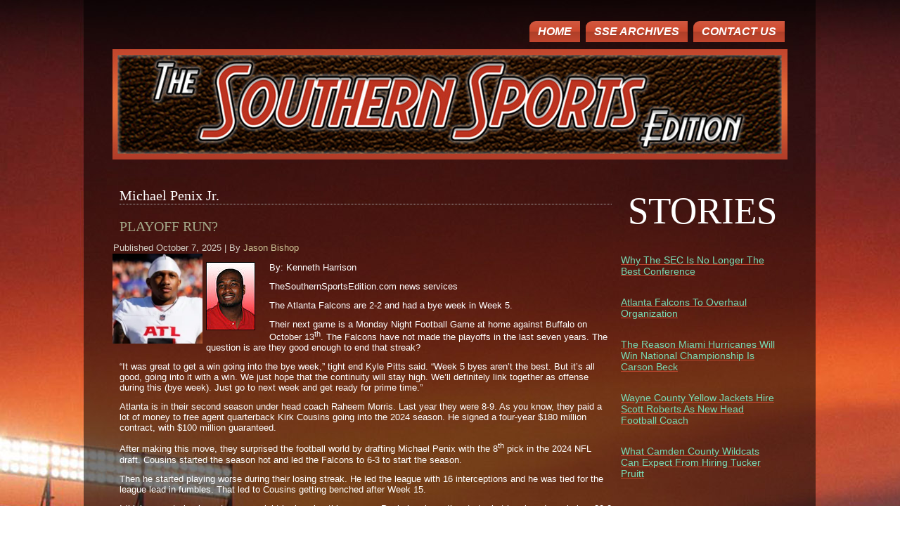

--- FILE ---
content_type: text/html; charset=UTF-8
request_url: https://thesouthernsportsedition.com/tag/michael-penix-jr/
body_size: 13934
content:
<!DOCTYPE html>
<html lang="en-US">
<head>
<meta charset="UTF-8" />
<title>Michael Penix Jr. Archives - The Southern Sports EditionThe Southern Sports Edition</title>
<!-- Created by Artisteer v4.1.0.59861 -->
<!--[if lt IE 9]><script src="https://html5shiv.googlecode.com/svn/trunk/html5.js"></script><![endif]-->

<link rel="stylesheet" href="https://thesouthernsportsedition.com/wp-content/themes/SSE4/style.css" media="screen" />
<link rel="pingback" href="https://thesouthernsportsedition.com/xmlrpc.php" />
<meta name='robots' content='index, follow, max-image-preview:large, max-snippet:-1, max-video-preview:-1' />
	<style>img:is([sizes="auto" i], [sizes^="auto," i]) { contain-intrinsic-size: 3000px 1500px }</style>
	
	<!-- This site is optimized with the Yoast SEO plugin v23.7 - https://yoast.com/wordpress/plugins/seo/ -->
	<link rel="canonical" href="https://thesouthernsportsedition.com/tag/michael-penix-jr/" />
	<meta property="og:locale" content="en_US" />
	<meta property="og:type" content="article" />
	<meta property="og:title" content="Michael Penix Jr. Archives - The Southern Sports Edition" />
	<meta property="og:url" content="https://thesouthernsportsedition.com/tag/michael-penix-jr/" />
	<meta property="og:site_name" content="The Southern Sports Edition" />
	<meta name="twitter:card" content="summary_large_image" />
	<script type="application/ld+json" class="yoast-schema-graph">{"@context":"https://schema.org","@graph":[{"@type":"CollectionPage","@id":"https://thesouthernsportsedition.com/tag/michael-penix-jr/","url":"https://thesouthernsportsedition.com/tag/michael-penix-jr/","name":"Michael Penix Jr. Archives - The Southern Sports Edition","isPartOf":{"@id":"https://thesouthernsportsedition.com/#website"},"primaryImageOfPage":{"@id":"https://thesouthernsportsedition.com/tag/michael-penix-jr/#primaryimage"},"image":{"@id":"https://thesouthernsportsedition.com/tag/michael-penix-jr/#primaryimage"},"thumbnailUrl":"https://thesouthernsportsedition.com/wp-content/uploads/2025/10/Penix.webp","breadcrumb":{"@id":"https://thesouthernsportsedition.com/tag/michael-penix-jr/#breadcrumb"},"inLanguage":"en-US"},{"@type":"ImageObject","inLanguage":"en-US","@id":"https://thesouthernsportsedition.com/tag/michael-penix-jr/#primaryimage","url":"https://thesouthernsportsedition.com/wp-content/uploads/2025/10/Penix.webp","contentUrl":"https://thesouthernsportsedition.com/wp-content/uploads/2025/10/Penix.webp","width":960,"height":540},{"@type":"BreadcrumbList","@id":"https://thesouthernsportsedition.com/tag/michael-penix-jr/#breadcrumb","itemListElement":[{"@type":"ListItem","position":1,"name":"Home","item":"https://thesouthernsportsedition.com/"},{"@type":"ListItem","position":2,"name":"Michael Penix Jr."}]},{"@type":"WebSite","@id":"https://thesouthernsportsedition.com/#website","url":"https://thesouthernsportsedition.com/","name":"The Southern Sports Edition","description":"Regional Sports News From Around The South","publisher":{"@id":"https://thesouthernsportsedition.com/#organization"},"potentialAction":[{"@type":"SearchAction","target":{"@type":"EntryPoint","urlTemplate":"https://thesouthernsportsedition.com/?s={search_term_string}"},"query-input":{"@type":"PropertyValueSpecification","valueRequired":true,"valueName":"search_term_string"}}],"inLanguage":"en-US"},{"@type":"Organization","@id":"https://thesouthernsportsedition.com/#organization","name":"The Southern Sports Edition","url":"https://thesouthernsportsedition.com/","logo":{"@type":"ImageObject","inLanguage":"en-US","@id":"https://thesouthernsportsedition.com/#/schema/logo/image/","url":"https://thesouthernsportsedition.com/wp-content/uploads/2016/07/sslogo.png","contentUrl":"https://thesouthernsportsedition.com/wp-content/uploads/2016/07/sslogo.png","width":600,"height":95,"caption":"The Southern Sports Edition"},"image":{"@id":"https://thesouthernsportsedition.com/#/schema/logo/image/"},"sameAs":["https://www.facebook.com/The-Southern-Sports-Edition-412588562095007"]}]}</script>
	<!-- / Yoast SEO plugin. -->


<link rel="alternate" type="application/rss+xml" title="The Southern Sports Edition &raquo; Feed" href="https://thesouthernsportsedition.com/feed/" />
<link rel="alternate" type="application/rss+xml" title="The Southern Sports Edition &raquo; Comments Feed" href="https://thesouthernsportsedition.com/comments/feed/" />
<link rel="alternate" type="application/rss+xml" title="The Southern Sports Edition &raquo; Michael Penix Jr. Tag Feed" href="https://thesouthernsportsedition.com/tag/michael-penix-jr/feed/" />
<script type="text/javascript">
/* <![CDATA[ */
window._wpemojiSettings = {"baseUrl":"https:\/\/s.w.org\/images\/core\/emoji\/16.0.1\/72x72\/","ext":".png","svgUrl":"https:\/\/s.w.org\/images\/core\/emoji\/16.0.1\/svg\/","svgExt":".svg","source":{"concatemoji":"https:\/\/thesouthernsportsedition.com\/wp-includes\/js\/wp-emoji-release.min.js?ver=6.8.3"}};
/*! This file is auto-generated */
!function(s,n){var o,i,e;function c(e){try{var t={supportTests:e,timestamp:(new Date).valueOf()};sessionStorage.setItem(o,JSON.stringify(t))}catch(e){}}function p(e,t,n){e.clearRect(0,0,e.canvas.width,e.canvas.height),e.fillText(t,0,0);var t=new Uint32Array(e.getImageData(0,0,e.canvas.width,e.canvas.height).data),a=(e.clearRect(0,0,e.canvas.width,e.canvas.height),e.fillText(n,0,0),new Uint32Array(e.getImageData(0,0,e.canvas.width,e.canvas.height).data));return t.every(function(e,t){return e===a[t]})}function u(e,t){e.clearRect(0,0,e.canvas.width,e.canvas.height),e.fillText(t,0,0);for(var n=e.getImageData(16,16,1,1),a=0;a<n.data.length;a++)if(0!==n.data[a])return!1;return!0}function f(e,t,n,a){switch(t){case"flag":return n(e,"\ud83c\udff3\ufe0f\u200d\u26a7\ufe0f","\ud83c\udff3\ufe0f\u200b\u26a7\ufe0f")?!1:!n(e,"\ud83c\udde8\ud83c\uddf6","\ud83c\udde8\u200b\ud83c\uddf6")&&!n(e,"\ud83c\udff4\udb40\udc67\udb40\udc62\udb40\udc65\udb40\udc6e\udb40\udc67\udb40\udc7f","\ud83c\udff4\u200b\udb40\udc67\u200b\udb40\udc62\u200b\udb40\udc65\u200b\udb40\udc6e\u200b\udb40\udc67\u200b\udb40\udc7f");case"emoji":return!a(e,"\ud83e\udedf")}return!1}function g(e,t,n,a){var r="undefined"!=typeof WorkerGlobalScope&&self instanceof WorkerGlobalScope?new OffscreenCanvas(300,150):s.createElement("canvas"),o=r.getContext("2d",{willReadFrequently:!0}),i=(o.textBaseline="top",o.font="600 32px Arial",{});return e.forEach(function(e){i[e]=t(o,e,n,a)}),i}function t(e){var t=s.createElement("script");t.src=e,t.defer=!0,s.head.appendChild(t)}"undefined"!=typeof Promise&&(o="wpEmojiSettingsSupports",i=["flag","emoji"],n.supports={everything:!0,everythingExceptFlag:!0},e=new Promise(function(e){s.addEventListener("DOMContentLoaded",e,{once:!0})}),new Promise(function(t){var n=function(){try{var e=JSON.parse(sessionStorage.getItem(o));if("object"==typeof e&&"number"==typeof e.timestamp&&(new Date).valueOf()<e.timestamp+604800&&"object"==typeof e.supportTests)return e.supportTests}catch(e){}return null}();if(!n){if("undefined"!=typeof Worker&&"undefined"!=typeof OffscreenCanvas&&"undefined"!=typeof URL&&URL.createObjectURL&&"undefined"!=typeof Blob)try{var e="postMessage("+g.toString()+"("+[JSON.stringify(i),f.toString(),p.toString(),u.toString()].join(",")+"));",a=new Blob([e],{type:"text/javascript"}),r=new Worker(URL.createObjectURL(a),{name:"wpTestEmojiSupports"});return void(r.onmessage=function(e){c(n=e.data),r.terminate(),t(n)})}catch(e){}c(n=g(i,f,p,u))}t(n)}).then(function(e){for(var t in e)n.supports[t]=e[t],n.supports.everything=n.supports.everything&&n.supports[t],"flag"!==t&&(n.supports.everythingExceptFlag=n.supports.everythingExceptFlag&&n.supports[t]);n.supports.everythingExceptFlag=n.supports.everythingExceptFlag&&!n.supports.flag,n.DOMReady=!1,n.readyCallback=function(){n.DOMReady=!0}}).then(function(){return e}).then(function(){var e;n.supports.everything||(n.readyCallback(),(e=n.source||{}).concatemoji?t(e.concatemoji):e.wpemoji&&e.twemoji&&(t(e.twemoji),t(e.wpemoji)))}))}((window,document),window._wpemojiSettings);
/* ]]> */
</script>
<style id='wp-emoji-styles-inline-css' type='text/css'>

	img.wp-smiley, img.emoji {
		display: inline !important;
		border: none !important;
		box-shadow: none !important;
		height: 1em !important;
		width: 1em !important;
		margin: 0 0.07em !important;
		vertical-align: -0.1em !important;
		background: none !important;
		padding: 0 !important;
	}
</style>
<link rel='stylesheet' id='wp-block-library-css' href='https://thesouthernsportsedition.com/wp-includes/css/dist/block-library/style.min.css?ver=6.8.3' type='text/css' media='all' />
<style id='classic-theme-styles-inline-css' type='text/css'>
/*! This file is auto-generated */
.wp-block-button__link{color:#fff;background-color:#32373c;border-radius:9999px;box-shadow:none;text-decoration:none;padding:calc(.667em + 2px) calc(1.333em + 2px);font-size:1.125em}.wp-block-file__button{background:#32373c;color:#fff;text-decoration:none}
</style>
<style id='metaphorcreations-ditty-style-inline-css' type='text/css'>


</style>
<link rel='stylesheet' id='coblocks-frontend-css' href='https://thesouthernsportsedition.com/wp-content/plugins/coblocks/dist/style-coblocks-1.css?ver=2.25.5' type='text/css' media='all' />
<style id='global-styles-inline-css' type='text/css'>
:root{--wp--preset--aspect-ratio--square: 1;--wp--preset--aspect-ratio--4-3: 4/3;--wp--preset--aspect-ratio--3-4: 3/4;--wp--preset--aspect-ratio--3-2: 3/2;--wp--preset--aspect-ratio--2-3: 2/3;--wp--preset--aspect-ratio--16-9: 16/9;--wp--preset--aspect-ratio--9-16: 9/16;--wp--preset--color--black: #000000;--wp--preset--color--cyan-bluish-gray: #abb8c3;--wp--preset--color--white: #ffffff;--wp--preset--color--pale-pink: #f78da7;--wp--preset--color--vivid-red: #cf2e2e;--wp--preset--color--luminous-vivid-orange: #ff6900;--wp--preset--color--luminous-vivid-amber: #fcb900;--wp--preset--color--light-green-cyan: #7bdcb5;--wp--preset--color--vivid-green-cyan: #00d084;--wp--preset--color--pale-cyan-blue: #8ed1fc;--wp--preset--color--vivid-cyan-blue: #0693e3;--wp--preset--color--vivid-purple: #9b51e0;--wp--preset--gradient--vivid-cyan-blue-to-vivid-purple: linear-gradient(135deg,rgba(6,147,227,1) 0%,rgb(155,81,224) 100%);--wp--preset--gradient--light-green-cyan-to-vivid-green-cyan: linear-gradient(135deg,rgb(122,220,180) 0%,rgb(0,208,130) 100%);--wp--preset--gradient--luminous-vivid-amber-to-luminous-vivid-orange: linear-gradient(135deg,rgba(252,185,0,1) 0%,rgba(255,105,0,1) 100%);--wp--preset--gradient--luminous-vivid-orange-to-vivid-red: linear-gradient(135deg,rgba(255,105,0,1) 0%,rgb(207,46,46) 100%);--wp--preset--gradient--very-light-gray-to-cyan-bluish-gray: linear-gradient(135deg,rgb(238,238,238) 0%,rgb(169,184,195) 100%);--wp--preset--gradient--cool-to-warm-spectrum: linear-gradient(135deg,rgb(74,234,220) 0%,rgb(151,120,209) 20%,rgb(207,42,186) 40%,rgb(238,44,130) 60%,rgb(251,105,98) 80%,rgb(254,248,76) 100%);--wp--preset--gradient--blush-light-purple: linear-gradient(135deg,rgb(255,206,236) 0%,rgb(152,150,240) 100%);--wp--preset--gradient--blush-bordeaux: linear-gradient(135deg,rgb(254,205,165) 0%,rgb(254,45,45) 50%,rgb(107,0,62) 100%);--wp--preset--gradient--luminous-dusk: linear-gradient(135deg,rgb(255,203,112) 0%,rgb(199,81,192) 50%,rgb(65,88,208) 100%);--wp--preset--gradient--pale-ocean: linear-gradient(135deg,rgb(255,245,203) 0%,rgb(182,227,212) 50%,rgb(51,167,181) 100%);--wp--preset--gradient--electric-grass: linear-gradient(135deg,rgb(202,248,128) 0%,rgb(113,206,126) 100%);--wp--preset--gradient--midnight: linear-gradient(135deg,rgb(2,3,129) 0%,rgb(40,116,252) 100%);--wp--preset--font-size--small: 13px;--wp--preset--font-size--medium: 20px;--wp--preset--font-size--large: 36px;--wp--preset--font-size--x-large: 42px;--wp--preset--spacing--20: 0.44rem;--wp--preset--spacing--30: 0.67rem;--wp--preset--spacing--40: 1rem;--wp--preset--spacing--50: 1.5rem;--wp--preset--spacing--60: 2.25rem;--wp--preset--spacing--70: 3.38rem;--wp--preset--spacing--80: 5.06rem;--wp--preset--shadow--natural: 6px 6px 9px rgba(0, 0, 0, 0.2);--wp--preset--shadow--deep: 12px 12px 50px rgba(0, 0, 0, 0.4);--wp--preset--shadow--sharp: 6px 6px 0px rgba(0, 0, 0, 0.2);--wp--preset--shadow--outlined: 6px 6px 0px -3px rgba(255, 255, 255, 1), 6px 6px rgba(0, 0, 0, 1);--wp--preset--shadow--crisp: 6px 6px 0px rgba(0, 0, 0, 1);}:where(.is-layout-flex){gap: 0.5em;}:where(.is-layout-grid){gap: 0.5em;}body .is-layout-flex{display: flex;}.is-layout-flex{flex-wrap: wrap;align-items: center;}.is-layout-flex > :is(*, div){margin: 0;}body .is-layout-grid{display: grid;}.is-layout-grid > :is(*, div){margin: 0;}:where(.wp-block-columns.is-layout-flex){gap: 2em;}:where(.wp-block-columns.is-layout-grid){gap: 2em;}:where(.wp-block-post-template.is-layout-flex){gap: 1.25em;}:where(.wp-block-post-template.is-layout-grid){gap: 1.25em;}.has-black-color{color: var(--wp--preset--color--black) !important;}.has-cyan-bluish-gray-color{color: var(--wp--preset--color--cyan-bluish-gray) !important;}.has-white-color{color: var(--wp--preset--color--white) !important;}.has-pale-pink-color{color: var(--wp--preset--color--pale-pink) !important;}.has-vivid-red-color{color: var(--wp--preset--color--vivid-red) !important;}.has-luminous-vivid-orange-color{color: var(--wp--preset--color--luminous-vivid-orange) !important;}.has-luminous-vivid-amber-color{color: var(--wp--preset--color--luminous-vivid-amber) !important;}.has-light-green-cyan-color{color: var(--wp--preset--color--light-green-cyan) !important;}.has-vivid-green-cyan-color{color: var(--wp--preset--color--vivid-green-cyan) !important;}.has-pale-cyan-blue-color{color: var(--wp--preset--color--pale-cyan-blue) !important;}.has-vivid-cyan-blue-color{color: var(--wp--preset--color--vivid-cyan-blue) !important;}.has-vivid-purple-color{color: var(--wp--preset--color--vivid-purple) !important;}.has-black-background-color{background-color: var(--wp--preset--color--black) !important;}.has-cyan-bluish-gray-background-color{background-color: var(--wp--preset--color--cyan-bluish-gray) !important;}.has-white-background-color{background-color: var(--wp--preset--color--white) !important;}.has-pale-pink-background-color{background-color: var(--wp--preset--color--pale-pink) !important;}.has-vivid-red-background-color{background-color: var(--wp--preset--color--vivid-red) !important;}.has-luminous-vivid-orange-background-color{background-color: var(--wp--preset--color--luminous-vivid-orange) !important;}.has-luminous-vivid-amber-background-color{background-color: var(--wp--preset--color--luminous-vivid-amber) !important;}.has-light-green-cyan-background-color{background-color: var(--wp--preset--color--light-green-cyan) !important;}.has-vivid-green-cyan-background-color{background-color: var(--wp--preset--color--vivid-green-cyan) !important;}.has-pale-cyan-blue-background-color{background-color: var(--wp--preset--color--pale-cyan-blue) !important;}.has-vivid-cyan-blue-background-color{background-color: var(--wp--preset--color--vivid-cyan-blue) !important;}.has-vivid-purple-background-color{background-color: var(--wp--preset--color--vivid-purple) !important;}.has-black-border-color{border-color: var(--wp--preset--color--black) !important;}.has-cyan-bluish-gray-border-color{border-color: var(--wp--preset--color--cyan-bluish-gray) !important;}.has-white-border-color{border-color: var(--wp--preset--color--white) !important;}.has-pale-pink-border-color{border-color: var(--wp--preset--color--pale-pink) !important;}.has-vivid-red-border-color{border-color: var(--wp--preset--color--vivid-red) !important;}.has-luminous-vivid-orange-border-color{border-color: var(--wp--preset--color--luminous-vivid-orange) !important;}.has-luminous-vivid-amber-border-color{border-color: var(--wp--preset--color--luminous-vivid-amber) !important;}.has-light-green-cyan-border-color{border-color: var(--wp--preset--color--light-green-cyan) !important;}.has-vivid-green-cyan-border-color{border-color: var(--wp--preset--color--vivid-green-cyan) !important;}.has-pale-cyan-blue-border-color{border-color: var(--wp--preset--color--pale-cyan-blue) !important;}.has-vivid-cyan-blue-border-color{border-color: var(--wp--preset--color--vivid-cyan-blue) !important;}.has-vivid-purple-border-color{border-color: var(--wp--preset--color--vivid-purple) !important;}.has-vivid-cyan-blue-to-vivid-purple-gradient-background{background: var(--wp--preset--gradient--vivid-cyan-blue-to-vivid-purple) !important;}.has-light-green-cyan-to-vivid-green-cyan-gradient-background{background: var(--wp--preset--gradient--light-green-cyan-to-vivid-green-cyan) !important;}.has-luminous-vivid-amber-to-luminous-vivid-orange-gradient-background{background: var(--wp--preset--gradient--luminous-vivid-amber-to-luminous-vivid-orange) !important;}.has-luminous-vivid-orange-to-vivid-red-gradient-background{background: var(--wp--preset--gradient--luminous-vivid-orange-to-vivid-red) !important;}.has-very-light-gray-to-cyan-bluish-gray-gradient-background{background: var(--wp--preset--gradient--very-light-gray-to-cyan-bluish-gray) !important;}.has-cool-to-warm-spectrum-gradient-background{background: var(--wp--preset--gradient--cool-to-warm-spectrum) !important;}.has-blush-light-purple-gradient-background{background: var(--wp--preset--gradient--blush-light-purple) !important;}.has-blush-bordeaux-gradient-background{background: var(--wp--preset--gradient--blush-bordeaux) !important;}.has-luminous-dusk-gradient-background{background: var(--wp--preset--gradient--luminous-dusk) !important;}.has-pale-ocean-gradient-background{background: var(--wp--preset--gradient--pale-ocean) !important;}.has-electric-grass-gradient-background{background: var(--wp--preset--gradient--electric-grass) !important;}.has-midnight-gradient-background{background: var(--wp--preset--gradient--midnight) !important;}.has-small-font-size{font-size: var(--wp--preset--font-size--small) !important;}.has-medium-font-size{font-size: var(--wp--preset--font-size--medium) !important;}.has-large-font-size{font-size: var(--wp--preset--font-size--large) !important;}.has-x-large-font-size{font-size: var(--wp--preset--font-size--x-large) !important;}
:where(.wp-block-post-template.is-layout-flex){gap: 1.25em;}:where(.wp-block-post-template.is-layout-grid){gap: 1.25em;}
:where(.wp-block-columns.is-layout-flex){gap: 2em;}:where(.wp-block-columns.is-layout-grid){gap: 2em;}
:root :where(.wp-block-pullquote){font-size: 1.5em;line-height: 1.6;}
</style>
<link rel='stylesheet' id='ditty-news-ticker-font-css' href='https://thesouthernsportsedition.com/wp-content/plugins/ditty-news-ticker/legacy/inc/static/libs/fontastic/styles.css?ver=3.0.34' type='text/css' media='all' />
<link rel='stylesheet' id='ditty-news-ticker-css' href='https://thesouthernsportsedition.com/wp-content/plugins/ditty-news-ticker/legacy/inc/static/css/style.css?ver=3.0.34' type='text/css' media='all' />
<link rel='stylesheet' id='ditty-css' href='https://thesouthernsportsedition.com/wp-content/plugins/ditty-news-ticker/includes/css/ditty.css?ver=3.0.34' type='text/css' media='all' />
<link rel='stylesheet' id='ditty-displays-css' href='https://thesouthernsportsedition.com/wp-content/plugins/ditty-news-ticker/includes/css/ditty-displays.css?ver=3.0.34' type='text/css' media='all' />
<link rel='stylesheet' id='ditty-fontawesome-css' href='https://thesouthernsportsedition.com/wp-content/plugins/ditty-news-ticker//includes/libs/fontawesome-6.2.0/css/all.css?ver=6.2.0' type='text/css' media='' />
<link rel='stylesheet' id='ditty-editor-css' href='https://thesouthernsportsedition.com/wp-content/plugins/ditty-news-ticker/includes/css/ditty-editor.css?ver=3.0.34' type='text/css' media='all' />
<link rel='stylesheet' id='jquery.ticker-css' href='https://thesouthernsportsedition.com/wp-content/plugins/jquery-news-ticker/inc/jquery-news-ticker.css?ver=6.8.3' type='text/css' media='all' />
<link rel='stylesheet' id='tickerstyle-css' href='https://thesouthernsportsedition.com/wp-content/plugins/t4b-news-ticker/assets/css/ticker-style.css?ver=1.2.7' type='text/css' media='all' />
<link rel='stylesheet' id='wp-components-css' href='https://thesouthernsportsedition.com/wp-includes/css/dist/components/style.min.css?ver=6.8.3' type='text/css' media='all' />
<link rel='stylesheet' id='godaddy-styles-css' href='https://thesouthernsportsedition.com/wp-content/plugins/coblocks/includes/Dependencies/GoDaddy/Styles/build/latest.css?ver=2.0.2' type='text/css' media='all' />
<link rel='stylesheet' id='fw-font-awesome-css' href='https://thesouthernsportsedition.com/wp-content/plugins/unyson/framework/static/libs/font-awesome/css/font-awesome.min.css?ver=2.7.28' type='text/css' media='all' />
<link rel='stylesheet' id='qtip-css' href='https://thesouthernsportsedition.com/wp-content/plugins/unyson/framework/static/libs/qtip/css/jquery.qtip.min.css?ver=2.7.28' type='text/css' media='all' />
<link rel='stylesheet' id='fw-extension-feedback-stars-styles-css' href='https://thesouthernsportsedition.com/wp-content/plugins/unyson/framework/extensions/feedback/extensions/feedback-stars/static/css/styles.css?ver=1.0.0' type='text/css' media='all' />
<link rel='stylesheet' id='fw-ext-builder-frontend-grid-css' href='https://thesouthernsportsedition.com/wp-content/plugins/unyson/framework/extensions/builder/static/css/frontend-grid.css?ver=1.2.3' type='text/css' media='all' />
<link rel='stylesheet' id='fw-ext-forms-default-styles-css' href='https://thesouthernsportsedition.com/wp-content/plugins/unyson/framework/extensions/forms/static/css/frontend.css?ver=2.7.28' type='text/css' media='all' />
<!--[if lte IE 7]>
<link rel='stylesheet' id='style.ie7.css-css' href='https://thesouthernsportsedition.com/wp-content/themes/SSE4/style.ie7.css?ver=6.8.3' type='text/css' media='screen' />
<![endif]-->
<script type="text/javascript" src="https://thesouthernsportsedition.com/wp-content/themes/SSE4/jquery.js?ver=6.8.3" id="jquery-js"></script>
<script type="text/javascript" src="https://thesouthernsportsedition.com/wp-content/plugins/jquery-news-ticker/inc/jquery-news-ticker.js?ver=6.8.3" id="jquery.news.ticker-js"></script>
<script type="text/javascript" src="https://thesouthernsportsedition.com/wp-content/plugins/unyson/framework/static/libs/qtip/jquery.qtip.min.js?ver=2.7.28" id="qtip-js"></script>
<script type="text/javascript" src="https://thesouthernsportsedition.com/wp-content/plugins/unyson/framework/extensions/feedback/extensions/feedback-stars/static/js/scripts.js?ver=1.0.0" id="fw-extension-feedback-stars-scripts-js"></script>
<script type="text/javascript" src="https://thesouthernsportsedition.com/wp-content/themes/SSE4/jquery-migrate-1.1.1.js?ver=6.8.3" id="jquery_migrate-js"></script>
<script type="text/javascript" src="https://thesouthernsportsedition.com/wp-content/themes/SSE4/script.js?ver=6.8.3" id="script.js-js"></script>
<link rel="https://api.w.org/" href="https://thesouthernsportsedition.com/wp-json/" /><link rel="alternate" title="JSON" type="application/json" href="https://thesouthernsportsedition.com/wp-json/wp/v2/tags/3176" /><link rel="EditURI" type="application/rsd+xml" title="RSD" href="https://thesouthernsportsedition.com/xmlrpc.php?rsd" />
<style></style>
<link rel="alternate" type="application/rss+xml" title="Podcast RSS feed" href="https://thesouthernsportsedition.com/feed/podcast" />

<!-- Analytics by WP Statistics v13.2.16 - https://wp-statistics.com/ -->



<link rel='home' href='https://thesouthernsportsedition.com/' /><link rel="icon" href="https://thesouthernsportsedition.com/wp-content/uploads/2016/07/cropped-sseis-1-32x32.png" sizes="32x32" />
<link rel="icon" href="https://thesouthernsportsedition.com/wp-content/uploads/2016/07/cropped-sseis-1-192x192.png" sizes="192x192" />
<link rel="apple-touch-icon" href="https://thesouthernsportsedition.com/wp-content/uploads/2016/07/cropped-sseis-1-180x180.png" />
<meta name="msapplication-TileImage" content="https://thesouthernsportsedition.com/wp-content/uploads/2016/07/cropped-sseis-1-270x270.png" />
</head>

<script async src="//pagead2.googlesyndication.com/pagead/js/adsbygoogle.js"></script>
<script>
  (adsbygoogle = window.adsbygoogle || []).push({
    google_ad_client: "ca-pub-5515215605450581",
    enable_page_level_ads: true
  });
</script>

<body class="archive tag tag-michael-penix-jr tag-3176 wp-theme-SSE4">

<div id="art-main">
<nav class="art-nav">
    
<ul class="art-hmenu">
	<li class="menu-item-190"><a href="https://thesouthernsportsedition.com" title="Home">Home</a>
	</li>
	<li class="menu-item-235"><a href="https://thesouthernsportsedition.com/gse-archives/" title="SSE ARCHIVES">SSE ARCHIVES</a>
	</li>
	<li class="menu-item-191"><a href="https://thesouthernsportsedition.com/contact-us/" title="Contact Us">Contact Us</a>
	</li>
</ul>
<div class="art-hmenu-extra1"><div class="art-widget widget widget_block" id="block-62" ><div class="art-widget-content">
<pre class="wp-block-preformatted"></pre>
</div></div></div><div class="art-hmenu-extra2"></div> 
    </nav>

<header class="art-header clickable">

    <div class="art-shapes">
        
            </div>






                
                    
</header>

<div class="art-sheet clearfix">
            <div class="art-layout-wrapper">
                <div class="art-content-layout">
                    <div class="art-content-layout-row">
                        <div class="art-layout-cell art-content">
							<article class="art-post art-article  breadcrumbs">
                                                                                                <div class="art-postcontent clearfix"><h4>Michael Penix Jr.</h4></div>
                                                

</article>
		<article id="post-13172"  class="art-post art-article  post-13172 post type-post status-publish format-standard has-post-thumbnail hentry category-atlanta-falcons category-nfl tag-bishop-media-sports-network tag-kenneth-harrison tag-kirk-cousins tag-michael-penix-jr tag-southern-sports-edition tag-why-the-atlanta-falcons-will-not-make-the-playoffs">
                                <h1 class="art-postheader"><a href="https://thesouthernsportsedition.com/nfl/atlanta-falcons/why-the-atlanta-falcons-will-not-make-the-playoffs/" rel="bookmark" title="Playoff Run?">Playoff Run?</a></h1>                                                <div class="art-postheadericons art-metadata-icons"><span class="art-postdateicon"><span class="date">Published</span> <span class="entry-date" title="12:06 pm">October 7, 2025</span></span> | <span class="art-postauthoricon"><span class="author">By</span> <span class="author vcard"><a class="url fn n" href="https://thesouthernsportsedition.com/author/admin/" title="View all posts by Jason Bishop">Jason Bishop</a></span></span></div>                <div class="alignleft"><a href="https://thesouthernsportsedition.com/nfl/atlanta-falcons/why-the-atlanta-falcons-will-not-make-the-playoffs/" title="Playoff Run?"><img width="128" height="128" src="https://thesouthernsportsedition.com/wp-content/uploads/2025/10/Penix-150x150.webp" class="attachment-128x128 size-128x128 wp-post-image" alt="" title="Playoff Run?" decoding="async" /></a></div><div class="art-postcontent clearfix"><p><img decoding="async" class="size-full wp-image-185 alignleft" src="https://thesouthernsportsedition.com/wp-content/uploads/2016/07/ken.png" alt="" width="90" height="105" />By: Kenneth Harrison</p>
<p>TheSouthernSportsEdition.com news services</p>
<p>The Atlanta Falcons are 2-2 and had a bye week in Week 5.</p>
<p>Their next game is a Monday Night Football Game at home against Buffalo on October 13<sup>th</sup>. The Falcons have not made the playoffs in the last seven years. The question is are they good enough to end that streak?</p>
<p>“It was great to get a win going into the bye week,” tight end Kyle Pitts said. “Week 5 byes aren’t the best. But it’s all good, going into it with a win. We just hope that the continuity will stay high. We’ll definitely link together as offense during this (bye week). Just go to next week and get ready for prime time.”</p>
<p>Atlanta is in their second season under head coach Raheem Morris. Last year they were 8-9. As you know, they paid a lot of money to free agent quarterback Kirk Cousins going into the 2024 season. He signed a four-year $180 million contract, with $100 million guaranteed.</p>
<p>After making this move, they surprised the football world by drafting Michael Penix with the 8<sup>th</sup> pick in the 2024 NFL draft. Cousins started the season hot and led the Falcons to 6-3 to start the season.</p>
<p>Then he started playing worse during their losing streak. He led the league with 16 interceptions and he was tied for the league lead in fumbles. That led to Cousins getting benched after Week 15.</p>
<p>I think a quarterback controversy might be brewing this season. Penix has been the starter but he played poorly in a 30-0 Week 3 loss at Carolina. Penix was benched for Cousins in the fourth quarter of that game.</p>
<p>Penix also played poorly in the Week 2 win at Minnesota, 22-6. He passed for 135 yards with 0 touchdowns and 0 interceptions. I believe if he plays poorly against the Bills Penix will be benched.</p>
<p>Atlanta has done some self-scouting during the bye week.</p>
<p>“Getting those guys going and trying to find ways and different things that we can get going,” Morris said. “All of those guys up front being in different positions and trying to get those guys aligned at different things so we could dictate terms a little bit better.”</p>
<p>The Falcons are also working on their run defense ahead of their Week 6 matchup with Buffalo. The Bills have Josh Allen and James Cook to deal with. Cook is ranked second in the league in rushing with 450 yards and 5 TD’s.</p>
<p>The Falcons gave up 147 yards and 6.7 yards per carry in their last outing against Washington. Running back Chris Rodriquez got loose for a 48-yard gain.</p>
<p>“Yeah, so really the one big run, the 48-yarder, is the one that can really crush it,” Morris said. “You can never say ‘except for’ in this game. But, if you can get rid of that run, you don’t feel terrible about it, especially with a quarterback run game. … Well, (that) can really tilt that thing.”</p>
<p>The Falcons have to play the AFC East and NFC West this season. Buffalo is the only good AFC East team so they should be favored against the Jets, Patriots and Dolphins.</p>
<p>The Cardinals are the worst team in the NFC East. The Rams are one of the best teams in the league. The games against San Francisco and Seattle could go either way.</p>
<p>Tampa Bay is the best team in the division and the next game against them will be on the road. I don’t think the Falcons will make the playoffs this season.</p>
<p><strong><div id="metaslider-id-211" style="max-width: 700px;" class="ml-slider-3-28-3 metaslider metaslider-nivo metaslider-211 ml-slider">
    <div id="metaslider_container_211">
        <div class='slider-wrapper theme-default'><div class='ribbon'></div><div id='metaslider_211' class='nivoSlider'><a href="https://www.sghs.org/" target="_self"><img fetchpriority="high" decoding="async" src="https://thesouthernsportsedition.com/wp-content/uploads/2025/11/SEG_25032_Southern_Sports_D_700x210_v3_01-700x210.jpg" height="210" width="700" title="SEG_25032_Southern_Sports_D_700x210_v3_01" alt="" class="slider-211 slide-13324" /></a></div></div>
        
    </div>
</div></strong></p>
</div>
                                <div class="art-postmetadatafooter"><div class="art-postfootericons art-metadata-icons"><span class="art-postcategoryicon"><span class="categories">Posted in</span> <a href="https://thesouthernsportsedition.com/category/nfl/atlanta-falcons/" rel="category tag">Atlanta Falcons</a>, <a href="https://thesouthernsportsedition.com/category/nfl/" rel="category tag">NFL</a></span> | <span class="art-posttagicon"><span class="tags">Tagged</span> <a href="https://thesouthernsportsedition.com/tag/bishop-media-sports-network/" rel="tag">Bishop Media Sports Network</a>, <a href="https://thesouthernsportsedition.com/tag/kenneth-harrison/" rel="tag">Kenneth Harrison</a>, <a href="https://thesouthernsportsedition.com/tag/kirk-cousins/" rel="tag">Kirk Cousins</a>, <a href="https://thesouthernsportsedition.com/tag/michael-penix-jr/" rel="tag">Michael Penix Jr.</a>, <a href="https://thesouthernsportsedition.com/tag/southern-sports-edition/" rel="tag">Southern Sports Edition</a>, <a href="https://thesouthernsportsedition.com/tag/why-the-atlanta-falcons-will-not-make-the-playoffs/" rel="tag">Why The Atlanta Falcons Will Not Make The Playoffs</a></span></div></div>                

</article>
		<article id="post-12277"  class="art-post art-article  post-12277 post type-post status-publish format-standard has-post-thumbnail hentry category-atlanta-falcons category-nfl category-tennis tag-bishop-media-sports-network tag-michael-penix-jr tag-michael-spiers tag-the-atlanta-falcons-kirk-cousins-dilemma">
                                <h1 class="art-postheader"><a href="https://thesouthernsportsedition.com/nfl/atlanta-falcons/the-atlanta-falcons-kirk-cousins-dilemma/" rel="bookmark" title="Moving On">Moving On</a></h1>                                                <div class="art-postheadericons art-metadata-icons"><span class="art-postdateicon"><span class="date">Published</span> <span class="entry-date" title="2:54 pm">December 19, 2024</span></span> | <span class="art-postauthoricon"><span class="author">By</span> <span class="author vcard"><a class="url fn n" href="https://thesouthernsportsedition.com/author/admin/" title="View all posts by Jason Bishop">Jason Bishop</a></span></span></div>                <div class="alignleft"><a href="https://thesouthernsportsedition.com/nfl/atlanta-falcons/the-atlanta-falcons-kirk-cousins-dilemma/" title="Moving On"><img width="128" height="128" src="https://thesouthernsportsedition.com/wp-content/uploads/2024/12/Cousins-150x150.jpg" class="attachment-128x128 size-128x128 wp-post-image" alt="" title="Moving On" decoding="async" loading="lazy" /></a></div><div class="art-postcontent clearfix"><p><img loading="lazy" decoding="async" class="size-full wp-image-11597 alignleft" src="https://thesouthernsportsedition.com/wp-content/uploads/2024/06/Spiers-Website-pic.png" alt="" width="90" height="105" />By: Michael Spiers</p>
<p>TheSouthernSportsEdition.com news services</p>
<p>The Atlanta Falcons made waves in early 2024 by signing veteran quarterback Kirk Cousins to a big four-year, $180 million deal.</p>
<p>But less than a year later, the team is already moving on. In a move that surprised many, Atlanta drafted Michael Penix Jr. with the eighth overall pick in the NFL Draft.</p>
<p>At the time, Penix was seen as a long-term project, but with their playoff hopes slipping away, the Falcons decided to speed up his development.</p>
<p>This bold decision not only shifts the team’s short-term game plan but also puts a spotlight on Cousins’ uncertain future.</p>
<p>Cousins started the season strong, but things went downhill fast over the last month. During a 1-4 stretch, he threw just one touchdown compared to nine interceptions and was sacked 11 times.</p>
<p>Now sitting at 7-7, Atlanta is still technically in the NFC South playoff race, but Cousins’ struggles left them little choice but to bench him.</p>
<p>The move shows the team no longer trusts him to lead—not just for the rest of this season, but likely beyond.</p>
<p>Financially, Cousins’ contract comes with challenges, but Atlanta has some options. He’s guaranteed $27.5 million in 2025, with another $10 million guaranteed in 2026 if he’s still on the roster.</p>
<p>The Falcons could release him after the season as a post-June 1 cut, which would result in a $40 million dead-cap hit. While that’s a hefty number, it would clear future obligations in 2025 and 2026.</p>
<p>Trading him is another option, though it’s trickier. They could save up to $27.5 million with a post-June 1 trade, but his no-trade clause and declining performance make this scenario harder to pull off.</p>
<p>From the beginning, it was clear Cousins might not be a long-term solution. Falcons GM Terry Fontenot turned heads by drafting Penix just weeks after signing Cousins, signaling the team was already planning for the future.</p>
<p>Fontenot defended the move, calling it a smart way to secure a franchise quarterback down the line. But the decision to bench Cousins so soon shows they never fully believed he could be the answer.</p>
<p>Unless Penix falters or the team makes a deep playoff run, it seems likely Cousins’ time in Atlanta is done.</p>
<p>His recent struggles, combined with the team’s pivot to Penix, highlight both his decline and the Falcons’ urgency to develop their rookie QB.</p>
<p>While Cousins could technically stay on as an expensive backup in 2025, that seems unlikely given the team’s commitment to moving forward with Penix.</p>
<p>Starting Penix now is a gamble, but one the Falcons felt they had to take. With the playoffs still within reach, they’re hoping the rookie can give their offense a spark.</p>
<p>Head coach Raheem Morris acknowledged the stakes, saying they didn’t expect to have such a high draft pick again, making Penix a key part of their future plans.</p>
<p>As for Cousins, his next move is up in the air. Teams like the Jets, Raiders, Titans, or even the 49ers and Rams could potentially be interested, especially with coaches like Kyle Shanahan or Sean McVay who have ties to Cousins from earlier in his career. Still, his declining play and no-trade clause complicate things.</p>
<p>At the end of the day, the Falcons’ switch from Cousins to Penix reflects a bigger strategy. They’re looking ahead to the future while trying to salvage what they can this season.</p>
<p>Whether this gamble pays off right away or takes time, it’s clear Atlanta is entering a new chapter at quarterback.</p>
<p><strong><div id="metaslider-id-211" style="max-width: 700px;" class="ml-slider-3-28-3 metaslider metaslider-nivo metaslider-211 ml-slider">
    <div id="metaslider_container_211">
        <div class='slider-wrapper theme-default'><div class='ribbon'></div><div id='metaslider_211' class='nivoSlider'><a href="https://www.sghs.org/" target="_self"><img loading="lazy" decoding="async" src="https://thesouthernsportsedition.com/wp-content/uploads/2025/11/SEG_25032_Southern_Sports_D_700x210_v3_01-700x210.jpg" height="210" width="700" title="SEG_25032_Southern_Sports_D_700x210_v3_01" alt="" class="slider-211 slide-13324" /></a></div></div>
        
    </div>
</div></strong></p>
<p>&nbsp;</p>
</div>
                                <div class="art-postmetadatafooter"><div class="art-postfootericons art-metadata-icons"><span class="art-postcategoryicon"><span class="categories">Posted in</span> <a href="https://thesouthernsportsedition.com/category/nfl/atlanta-falcons/" rel="category tag">Atlanta Falcons</a>, <a href="https://thesouthernsportsedition.com/category/nfl/" rel="category tag">NFL</a>, <a href="https://thesouthernsportsedition.com/category/tennis/" rel="category tag">Tennis</a></span> | <span class="art-posttagicon"><span class="tags">Tagged</span> <a href="https://thesouthernsportsedition.com/tag/bishop-media-sports-network/" rel="tag">Bishop Media Sports Network</a>, <a href="https://thesouthernsportsedition.com/tag/michael-penix-jr/" rel="tag">Michael Penix Jr.</a>, <a href="https://thesouthernsportsedition.com/tag/michael-spiers/" rel="tag">Michael Spiers</a>, <a href="https://thesouthernsportsedition.com/tag/the-atlanta-falcons-kirk-cousins-dilemma/" rel="tag">The Atlanta Falcons Kirk Cousins Dilemma</a></span></div></div>                

</article>
		<article id="post-11484"  class="art-post art-article  post-11484 post type-post status-publish format-standard has-post-thumbnail hentry category-atlanta-falcons category-nfl tag-atlanta-falcons-2024-nfl-draft tag-bishop-media-sports-network tag-bralen-trice tag-brandon-dorlus tag-casey-washington tag-jase-mcclellan tag-jd-bertrand tag-kenneth-harrison tag-michael-penix-jr tag-ruke-orhorhoro tag-southern-sports-edition tag-zion-logue">
                                <h1 class="art-postheader"><a href="https://thesouthernsportsedition.com/nfl/atlanta-falcons/atlanta-falcons-2024-draft-grade/" rel="bookmark" title="Grounded Draft?">Grounded Draft?</a></h1>                                                <div class="art-postheadericons art-metadata-icons"><span class="art-postdateicon"><span class="date">Published</span> <span class="entry-date" title="2:49 pm">April 30, 2024</span></span> | <span class="art-postauthoricon"><span class="author">By</span> <span class="author vcard"><a class="url fn n" href="https://thesouthernsportsedition.com/author/admin/" title="View all posts by Jason Bishop">Jason Bishop</a></span></span></div>                <div class="alignleft"><a href="https://thesouthernsportsedition.com/nfl/atlanta-falcons/atlanta-falcons-2024-draft-grade/" title="Grounded Draft?"><img width="128" height="128" src="https://thesouthernsportsedition.com/wp-content/uploads/2024/04/ruke-150x150.jpg" class="attachment-128x128 size-128x128 wp-post-image" alt="" title="Grounded Draft?" decoding="async" loading="lazy" srcset="https://thesouthernsportsedition.com/wp-content/uploads/2024/04/ruke-150x150.jpg 150w, https://thesouthernsportsedition.com/wp-content/uploads/2024/04/ruke-576x576.jpg 576w" sizes="auto, (max-width: 128px) 100vw, 128px" /></a></div><div class="art-postcontent clearfix"><p><img loading="lazy" decoding="async" class="size-full wp-image-185 alignleft" src="https://thesouthernsportsedition.com/wp-content/uploads/2016/07/ken.png" alt="" width="90" height="105" />By: Kenneth Harrison</p>
<p>TheSouthernSportsEdition.com news services</p>
<p>The 2024 NFL Draft is over now. Let’s take a look at the Atlanta Falcons.</p>
<p>Draft Picks:</p>
<p>Washington QB Michael Penix Jr. (#8)</p>
<p>Clemson DT Ruke Orhorhoro (#35)</p>
<p>Washington OLB Bralen Trice (#74)</p>
<p>Oregon DE Brandon Dorlus (#109)</p>
<p>Notre Dame LB JD Bertrand (#143)</p>
<p>Alabama RB Jase McClellan (#186)</p>
<p>Illinois WR Casey Washington (#187)</p>
<p>Georgia DL Zion Logue (#197)</p>
<p>You may have heard by now that Atlanta drafted Michael Penix Jr. with the eighth pick.</p>
<p>He was outstanding last season at Washington. He led the Huskies to an undefeated season and a National Championship game appearance. He was the NCAA passing yards leader with 4,903 yards, 36 touchdowns, 11 interceptions and he completed 65.4% of his passes.</p>
<p>He won the Maxwell Award (2023), First-team All-American (2023) and AP Comeback Player of the Year (2022).</p>
<p>The biggest problem is that the Falcons signed Kirk Cousins to a four-year, $180 million contract with $100 million guaranteed. It does not make any sense to draft another quarterback that high with the amount of money they invested in Cousins.</p>
<p>They appear to want to win now so they should have drafted a complementary piece that can help the team now. The biggest need was a pass rusher and Dallas Turner (Alabama) was available.</p>
<p>Penix has an injury history that some teams were nervous about. He tore his ACL in back-to-back seasons when he was at Indiana. I think he’s a great player but he will sit behind Cousins for at least two seasons.</p>
<p>&#8220;I love winning, and I&#8217;m a team guy,&#8221; Penix said during his introductory press conference. &#8220;That&#8217;s what I&#8217;m going to be in the locker room.”</p>
<p>&#8220;Kirk is an amazing guy. I actually watched the &#8216;Quarterback&#8217; series with him. Seeing that he&#8217;s a man of faith, just like me, and he&#8217;s all about family – I really enjoyed that, to get a feel of what kind of guy he is. I&#8217;m super blessed to be in the room with him and to be able to work with him and learn from him and support him as he continues on his career.&#8221;</p>
<p>Orhorhoro was a reach in the second round. In his last two years at Clemson he had 16 tackles for loss and 9 sacks.</p>
<p>He’s an interior defensive lineman so he doesn’t add much to the pass rush. He was Third-team All-ACC last season. They should have picked a corner back or defensive end here.</p>
<p>Trice might help in the second level. In 2023 he had 49 total tackles, 11.5 TFL and 7 sacks.</p>
<p>Dorlus played at Oregon all 5 years. He started as a defensive tackle and finally made the switch to defensive end last season. He only had 6.5 TFL and 5 sacks in 2023.</p>
<p>Bertrand is interesting because he had a breakout season in 2021 and statically got worse after that. In 2021 he had 102 total tackles. He had 82 tackles in 2022 and 76 in 2023. He played in every game each season so I’m not sure what the issue is.</p>
<p>McClellan and Washington add depth at the skill positions.</p>
<p>Logue will help stop the run but he’s not a pass rusher. He has 1.5 sacks in his college career, which is five seasons.</p>
<p>Atlanta also needed a corner back and they did not draft one. They will need to address that in the undrafted free agent pool. They still have the same question marks on defense after the draft.</p>
<p>Draft grade: C-</p>
<p><strong><div id="metaslider-id-211" style="max-width: 700px;" class="ml-slider-3-28-3 metaslider metaslider-nivo metaslider-211 ml-slider">
    <div id="metaslider_container_211">
        <div class='slider-wrapper theme-default'><div class='ribbon'></div><div id='metaslider_211' class='nivoSlider'><a href="https://www.sghs.org/" target="_self"><img loading="lazy" decoding="async" src="https://thesouthernsportsedition.com/wp-content/uploads/2025/11/SEG_25032_Southern_Sports_D_700x210_v3_01-700x210.jpg" height="210" width="700" title="SEG_25032_Southern_Sports_D_700x210_v3_01" alt="" class="slider-211 slide-13324" /></a></div></div>
        
    </div>
</div></strong></p>
</div>
                                <div class="art-postmetadatafooter"><div class="art-postfootericons art-metadata-icons"><span class="art-postcategoryicon"><span class="categories">Posted in</span> <a href="https://thesouthernsportsedition.com/category/nfl/atlanta-falcons/" rel="category tag">Atlanta Falcons</a>, <a href="https://thesouthernsportsedition.com/category/nfl/" rel="category tag">NFL</a></span> | <span class="art-posttagicon"><span class="tags">Tagged</span> <a href="https://thesouthernsportsedition.com/tag/atlanta-falcons-2024-nfl-draft/" rel="tag">Atlanta Falcons 2024 NFL Draft</a>, <a href="https://thesouthernsportsedition.com/tag/bishop-media-sports-network/" rel="tag">Bishop Media Sports Network</a>, <a href="https://thesouthernsportsedition.com/tag/bralen-trice/" rel="tag">Bralen Trice</a>, <a href="https://thesouthernsportsedition.com/tag/brandon-dorlus/" rel="tag">Brandon Dorlus</a>, <a href="https://thesouthernsportsedition.com/tag/casey-washington/" rel="tag">Casey Washington</a>, <a href="https://thesouthernsportsedition.com/tag/jase-mcclellan/" rel="tag">Jase McClellan</a>, <a href="https://thesouthernsportsedition.com/tag/jd-bertrand/" rel="tag">JD Bertrand</a>, <a href="https://thesouthernsportsedition.com/tag/kenneth-harrison/" rel="tag">Kenneth Harrison</a>, <a href="https://thesouthernsportsedition.com/tag/michael-penix-jr/" rel="tag">Michael Penix Jr.</a>, <a href="https://thesouthernsportsedition.com/tag/ruke-orhorhoro/" rel="tag">Ruke Orhorhoro</a>, <a href="https://thesouthernsportsedition.com/tag/southern-sports-edition/" rel="tag">Southern Sports Edition</a>, <a href="https://thesouthernsportsedition.com/tag/zion-logue/" rel="tag">Zion Logue</a></span></div></div>                

</article>
				</div>
                        
<div class="art-layout-cell art-sidebar1"><div  id="block-43" class="art-block widget widget_block  clearfix">
        <div class="art-blockcontent">
<h1 class="wp-block-heading" style="font-size:53px">Stories<a href="https://thesouthernsportsedition.com/college-football/georgia-bulldogs/college-football-playoff-predictions-2/"><mark style="background-color:rgba(0, 0, 0, 0)" class="has-inline-color has-vivid-cyan-blue-color"></mark></a></h1>
</div>
</div><div  id="block-140" class="art-block widget widget_block widget_text  clearfix">
        <div class="art-blockcontent">
<p><a href="https://thesouthernsportsedition.com/college-football/sec/why-the-sec-is-no-longer-the-best-conference/"><mark style="background-color:rgba(0, 0, 0, 0)" class="has-inline-color has-light-green-cyan-color">Why The SEC Is No Longer The Best Conference</mark></a></p>
</div>
</div><div  id="block-142" class="art-block widget widget_block widget_text  clearfix">
        <div class="art-blockcontent">
<p><a href="https://thesouthernsportsedition.com/nfl/atlanta-falcons/atlanta-falcons-to-transform-organization/"><mark style="background-color:rgba(0, 0, 0, 0)" class="has-inline-color has-light-green-cyan-color">Atlanta Falcons To Overhaul Organization</mark></a></p>
</div>
</div><div  id="block-143" class="art-block widget widget_block widget_text  clearfix">
        <div class="art-blockcontent">
<p><a href="https://thesouthernsportsedition.com/college-football/miami-hurricanes/the-reason-miami-hurricanes-will-win-national-championship-is-carson-beck/"><mark style="background-color:rgba(0, 0, 0, 0)" class="has-inline-color has-light-green-cyan-color">The Reason Miami Hurricanes Will Win National Championship Is Carson Beck</mark></a></p>
</div>
</div><div  id="block-139" class="art-block widget widget_block widget_text  clearfix">
        <div class="art-blockcontent">
<p><a href="https://thesouthernsportsedition.com/high-school-football/brunswick-high-pirates/wayne-county-yellow-jackets-hire-scott-roberts-as-new-head-football-coach/"><mark style="background-color:rgba(0, 0, 0, 0)" class="has-inline-color has-light-green-cyan-color">Wayne County Yellow Jackets Hire Scott Roberts As New Head Football Coach</mark></a></p>
</div>
</div><div  id="block-141" class="art-block widget widget_block widget_text  clearfix">
        <div class="art-blockcontent">
<p><a href="https://thesouthernsportsedition.com/high-school-football/camden-county-wildcats/what-camden-county-wildcats-can-expect-from-hiring-tucker-pruitt/"><mark style="background-color:rgba(0, 0, 0, 0)" class="has-inline-color has-light-green-cyan-color">What Camden County Wildcats Can Expect From Hiring Tucker Pruitt</mark></a></p>
</div>
</div><div  id="block-138" class="art-block widget widget_block widget_text  clearfix">
        <div class="art-blockcontent">
<p></p>
</div>
</div><div  id="block-136" class="art-block widget widget_block widget_text  clearfix">
        <div class="art-blockcontent">
<p></p>
</div>
</div><div  id="block-133" class="art-block widget widget_block widget_text  clearfix">
        <div class="art-blockcontent">
<p></p>
</div>
</div><div  id="block-134" class="art-block widget widget_block widget_text  clearfix">
        <div class="art-blockcontent">
<p></p>
</div>
</div><div  id="block-130" class="art-block widget widget_block widget_text  clearfix">
        <div class="art-blockcontent">
<p></p>
</div>
</div><div  id="block-117" class="art-block widget widget_block widget_text  clearfix">
        <div class="art-blockcontent">
<p></p>
</div>
</div><div  id="block-113" class="art-block widget widget_block widget_text  clearfix">
        <div class="art-blockcontent">
<p></p>
</div>
</div><div  id="block-49" class="art-block widget widget_block  clearfix">
        <div class="art-blockcontent">
<h2 class="wp-block-heading" style="font-size:53px">Online</h2>
</div>
</div><div  id="block-50" class="art-block widget widget_block widget_media_image  clearfix">
        <div class="art-blockcontent">
<figure class="wp-block-image size-large has-lightbox"><a href="https://thesouthernsportsedition.com/wp-content/uploads/2025/12/Jan-2026-Issue.pdf"><img loading="lazy" decoding="async" width="791" height="1024" src="https://thesouthernsportsedition.com/wp-content/uploads/2025/12/January-2026-Cover-791x1024.jpg" alt="" class="wp-image-13471" srcset="https://thesouthernsportsedition.com/wp-content/uploads/2025/12/January-2026-Cover-791x1024.jpg 791w, https://thesouthernsportsedition.com/wp-content/uploads/2025/12/January-2026-Cover-232x300.jpg 232w, https://thesouthernsportsedition.com/wp-content/uploads/2025/12/January-2026-Cover-768x994.jpg 768w, https://thesouthernsportsedition.com/wp-content/uploads/2025/12/January-2026-Cover-1187x1536.jpg 1187w, https://thesouthernsportsedition.com/wp-content/uploads/2025/12/January-2026-Cover-1583x2048.jpg 1583w, https://thesouthernsportsedition.com/wp-content/uploads/2025/12/January-2026-Cover-scaled.jpg 1978w" sizes="auto, (max-width: 791px) 100vw, 791px" /></a></figure>
</div>
</div><div  id="block-44" class="art-block widget widget_block  clearfix">
        <div class="art-blockcontent">
<h2 class="wp-block-heading" style="font-size:34px">Radio/Podcasts</h2>
</div>
</div><div  id="block-51" class="art-block widget widget_block widget_media_image  clearfix">
        <div class="art-blockcontent">
<figure class="wp-block-image size-large has-lightbox"><a href="https://thesouthernsportsedition.com/podcast/jason-bishop-show-january-16-2026/"><img loading="lazy" decoding="async" width="1024" height="634" src="https://thesouthernsportsedition.com/wp-content/uploads/2024/03/The-Jason-Bishop-Solo-Show-Logo-HALF-1024x634.jpg" alt="" class="wp-image-11379" srcset="https://thesouthernsportsedition.com/wp-content/uploads/2024/03/The-Jason-Bishop-Solo-Show-Logo-HALF-1024x634.jpg 1024w, https://thesouthernsportsedition.com/wp-content/uploads/2024/03/The-Jason-Bishop-Solo-Show-Logo-HALF-300x186.jpg 300w, https://thesouthernsportsedition.com/wp-content/uploads/2024/03/The-Jason-Bishop-Solo-Show-Logo-HALF-768x475.jpg 768w, https://thesouthernsportsedition.com/wp-content/uploads/2024/03/The-Jason-Bishop-Solo-Show-Logo-HALF-1536x951.jpg 1536w, https://thesouthernsportsedition.com/wp-content/uploads/2024/03/The-Jason-Bishop-Solo-Show-Logo-HALF-2048x1267.jpg 2048w" sizes="auto, (max-width: 1024px) 100vw, 1024px" /></a><figcaption class="wp-element-caption">January 16 2026</figcaption></figure>
</div>
</div></div>
                    </div>
                </div>
            </div><footer class="art-footer"><div class="art-footer-text">
<center>Phone: 912-434-4862</center>
<center>Email: southernsportsedition@gmail.com</center><br></br>


<center>Copyright 2025 Bishop Media Sports Network</center>
</div>
</footer>

    </div>
</div>



<div id="wp-footer">
	<script type="speculationrules">
{"prefetch":[{"source":"document","where":{"and":[{"href_matches":"\/*"},{"not":{"href_matches":["\/wp-*.php","\/wp-admin\/*","\/wp-content\/uploads\/*","\/wp-content\/*","\/wp-content\/plugins\/*","\/wp-content\/themes\/SSE4\/*","\/*\\?(.+)"]}},{"not":{"selector_matches":"a[rel~=\"nofollow\"]"}},{"not":{"selector_matches":".no-prefetch, .no-prefetch a"}}]},"eagerness":"conservative"}]}
</script>
<link rel='stylesheet' id='metaslider-nivo-slider-css' href='https://thesouthernsportsedition.com/wp-content/plugins/ml-slider/assets/sliders/nivoslider/nivo-slider.css?ver=3.28.3' type='text/css' media='all' property='stylesheet' />
<link rel='stylesheet' id='metaslider-public-css' href='https://thesouthernsportsedition.com/wp-content/plugins/ml-slider/assets/metaslider/public.css?ver=3.28.3' type='text/css' media='all' property='stylesheet' />
<link rel='stylesheet' id='metaslider-nivo-slider-default-css' href='https://thesouthernsportsedition.com/wp-content/plugins/ml-slider/assets/sliders/nivoslider/themes/default/default.css?ver=3.28.3' type='text/css' media='all' property='stylesheet' />
<script type="text/javascript" src="https://thesouthernsportsedition.com/wp-content/plugins/coblocks/dist/js/coblocks-animation.js?ver=2.25.5" id="coblocks-animation-js"></script>
<script type="text/javascript" src="https://thesouthernsportsedition.com/wp-content/plugins/ditty-news-ticker/legacy/inc/static/js/swiped-events.min.js?ver=1.1.4" id="swiped-events-js"></script>
<script type="text/javascript" src="https://thesouthernsportsedition.com/wp-includes/js/imagesloaded.min.js?ver=5.0.0" id="imagesloaded-js"></script>
<script type="text/javascript" src="https://thesouthernsportsedition.com/wp-includes/js/jquery/ui/effect.min.js?ver=1.13.3" id="jquery-effects-core-js"></script>
<script type="text/javascript" id="ditty-news-ticker-js-extra">
/* <![CDATA[ */
var mtphr_dnt_vars = {"is_rtl":""};
/* ]]> */
</script>
<script type="text/javascript" src="https://thesouthernsportsedition.com/wp-content/plugins/ditty-news-ticker/legacy/inc/static/js/ditty-news-ticker.min.js?ver=3.0.34" id="ditty-news-ticker-js"></script>
<script type="text/javascript" src="https://thesouthernsportsedition.com/wp-content/plugins/t4b-news-ticker/assets/js/jquery.ticker.js?ver=1.2.7" id="ticker-js"></script>
<script type="text/javascript" src="https://thesouthernsportsedition.com/wp-content/plugins/ml-slider/assets/sliders/nivoslider/jquery.nivo.slider.pack.js?ver=3.28.3" id="metaslider-nivo-slider-js"></script>
<script type="text/javascript" id="metaslider-nivo-slider-js-after">
/* <![CDATA[ */
var metaslider_211 = function($) {
            $('#metaslider_211').nivoSlider({ 
                boxCols:7,
                boxRows:5,
                pauseTime:5000,
                effect:"slideInLeft",
                controlNav:false,
                directionNav:false,
                pauseOnHover:false,
                animSpeed:600,
                prevText:"&lt;",
                nextText:"&gt;",
                slices:15,
                manualAdvance:false
            });
            $(document).trigger('metaslider/initialized', '#metaslider_211');
        };
        var timer_metaslider_211 = function() {
            var slider = !window.jQuery ? window.setTimeout(timer_metaslider_211, 100) : !jQuery.isReady ? window.setTimeout(timer_metaslider_211, 1) : metaslider_211(window.jQuery);
        };
        timer_metaslider_211();
var metaslider_211 = function($) {
            $('#metaslider_211').nivoSlider({ 
                boxCols:7,
                boxRows:5,
                pauseTime:5000,
                effect:"slideInLeft",
                controlNav:false,
                directionNav:false,
                pauseOnHover:false,
                animSpeed:600,
                prevText:"&lt;",
                nextText:"&gt;",
                slices:15,
                manualAdvance:false
            });
            $(document).trigger('metaslider/initialized', '#metaslider_211');
        };
        var timer_metaslider_211 = function() {
            var slider = !window.jQuery ? window.setTimeout(timer_metaslider_211, 100) : !jQuery.isReady ? window.setTimeout(timer_metaslider_211, 1) : metaslider_211(window.jQuery);
        };
        timer_metaslider_211();
var metaslider_211 = function($) {
            $('#metaslider_211').nivoSlider({ 
                boxCols:7,
                boxRows:5,
                pauseTime:5000,
                effect:"slideInLeft",
                controlNav:false,
                directionNav:false,
                pauseOnHover:false,
                animSpeed:600,
                prevText:"&lt;",
                nextText:"&gt;",
                slices:15,
                manualAdvance:false
            });
            $(document).trigger('metaslider/initialized', '#metaslider_211');
        };
        var timer_metaslider_211 = function() {
            var slider = !window.jQuery ? window.setTimeout(timer_metaslider_211, 100) : !jQuery.isReady ? window.setTimeout(timer_metaslider_211, 1) : metaslider_211(window.jQuery);
        };
        timer_metaslider_211();
/* ]]> */
</script>
	<!-- 109 queries. 0.206 seconds. -->
</div>
</body>
</html>



--- FILE ---
content_type: text/html; charset=utf-8
request_url: https://www.google.com/recaptcha/api2/aframe
body_size: 265
content:
<!DOCTYPE HTML><html><head><meta http-equiv="content-type" content="text/html; charset=UTF-8"></head><body><script nonce="W8iP0rWQtePajsS4R8oSXQ">/** Anti-fraud and anti-abuse applications only. See google.com/recaptcha */ try{var clients={'sodar':'https://pagead2.googlesyndication.com/pagead/sodar?'};window.addEventListener("message",function(a){try{if(a.source===window.parent){var b=JSON.parse(a.data);var c=clients[b['id']];if(c){var d=document.createElement('img');d.src=c+b['params']+'&rc='+(localStorage.getItem("rc::a")?sessionStorage.getItem("rc::b"):"");window.document.body.appendChild(d);sessionStorage.setItem("rc::e",parseInt(sessionStorage.getItem("rc::e")||0)+1);localStorage.setItem("rc::h",'1768818632101');}}}catch(b){}});window.parent.postMessage("_grecaptcha_ready", "*");}catch(b){}</script></body></html>